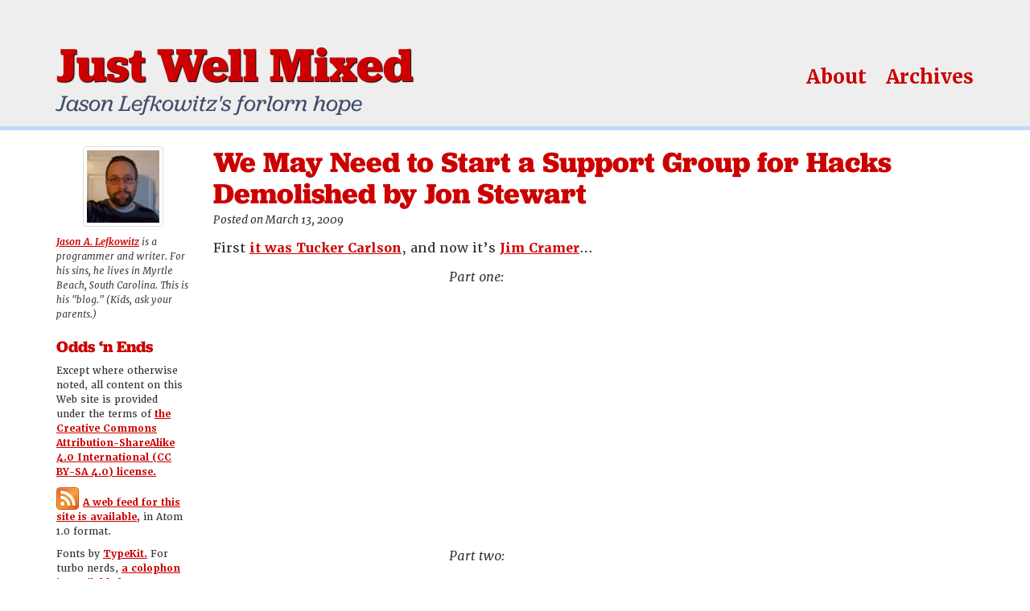

--- FILE ---
content_type: text/html; charset=UTF-8
request_url: https://jasonlefkowitz.net/2009/03/we_may_need_to/
body_size: 8569
content:
<!DOCTYPE html>

    <html lang="en-us">

    <head>

        <meta charset="utf-8">
        <meta http-equiv="X-UA-Compatible" content="IE=edge">
        <meta name="viewport" content="width=device-width, initial-scale=1">

        <link rel="apple-touch-icon" sizes="180x180" href="https://jasonlefkowitz.net/wp-content/themes/jwm2015/images/apple-touch-icon.png?v=2">
        <link rel="icon" type="image/png" href="https://jasonlefkowitz.net/wp-content/themes/jwm2015/images/favicon-32x32.png?v=2" sizes="32x32">
        <link rel="icon" type="image/png" href="https://jasonlefkowitz.net/wp-content/themes/jwm2015/images/favicon-194x194.png?v=2" sizes="194x194">
        <link rel="icon" type="image/png" href="https://jasonlefkowitz.net/wp-content/themes/jwm2015/images/android-chrome-192x192.png?v=2" sizes="192x192">
        <link rel="icon" type="image/png" href="https://jasonlefkowitz.net/wp-content/themes/jwm2015/images/favicon-16x16.png?v=2" sizes="16x16">
        <link rel="manifest" href="https://jasonlefkowitz.net/wp-content/themes/jwm2015/images/manifest.json?v=2">
        <link rel="mask-icon" href="https://jasonlefkowitz.net/wp-content/themes/jwm2015/images/safari-pinned-tab.svg?v=2" color="#5bbad5">
        <link rel="shortcut icon" href="https://jasonlefkowitz.net/wp-content/themes/jwm2015/images/favicon.ico?v=2">
        <meta name="msapplication-config" content="https://jasonlefkowitz.net/wp-content/themes/jwm2015/images/browserconfig.xml?v=2">
        <meta name="theme-color" content="#ffffff">

        <meta name='robots' content='index, follow, max-image-preview:large, max-snippet:-1, max-video-preview:-1' />

	<!-- This site is optimized with the Yoast SEO plugin v26.8 - https://yoast.com/product/yoast-seo-wordpress/ -->
	<title>We May Need to Start a Support Group for Hacks Demolished by Jon Stewart - Just Well Mixed</title>
	<meta name="description" content="Jim Cramer joins Tucker Carlson in the &quot;Jon Stewart Crushed Me In Front of the Whole Nation&quot; club" />
	<link rel="canonical" href="https://jasonlefkowitz.net/2009/03/we_may_need_to/" />
	<meta property="og:locale" content="en_US" />
	<meta property="og:type" content="article" />
	<meta property="og:title" content="We May Need to Start a Support Group for Hacks Demolished by Jon Stewart - Just Well Mixed" />
	<meta property="og:description" content="Jim Cramer joins Tucker Carlson in the &quot;Jon Stewart Crushed Me In Front of the Whole Nation&quot; club" />
	<meta property="og:url" content="https://jasonlefkowitz.net/2009/03/we_may_need_to/" />
	<meta property="og:site_name" content="Just Well Mixed" />
	<meta property="article:published_time" content="2009-03-13T09:57:23+00:00" />
	<meta property="og:image" content="https://jasonlefkowitz.net/wp-content/uploads/2021/06/me-2016.jpg" />
	<meta property="og:image:width" content="1152" />
	<meta property="og:image:height" content="1152" />
	<meta property="og:image:type" content="image/jpeg" />
	<meta name="author" content="Jason Lefkowitz" />
	<meta name="twitter:card" content="summary_large_image" />
	<meta name="twitter:creator" content="@jalefkowit" />
	<meta name="twitter:site" content="@jalefkowit" />
	<meta name="twitter:label1" content="Written by" />
	<meta name="twitter:data1" content="Jason Lefkowitz" />
	<script type="application/ld+json" class="yoast-schema-graph">{"@context":"https://schema.org","@graph":[{"@type":"Article","@id":"https://jasonlefkowitz.net/2009/03/we_may_need_to/#article","isPartOf":{"@id":"https://jasonlefkowitz.net/2009/03/we_may_need_to/"},"author":{"name":"Jason Lefkowitz","@id":"https://jasonlefkowitz.net/#/schema/person/04e5e5c6c4dcf6b03f1a44bee1c6be53"},"headline":"We May Need to Start a Support Group for Hacks Demolished by Jon Stewart","datePublished":"2009-03-13T09:57:23+00:00","mainEntityOfPage":{"@id":"https://jasonlefkowitz.net/2009/03/we_may_need_to/"},"wordCount":35,"commentCount":2,"publisher":{"@id":"https://jasonlefkowitz.net/#/schema/person/04e5e5c6c4dcf6b03f1a44bee1c6be53"},"articleSection":["Random Observations Bin"],"inLanguage":"en-US","potentialAction":[{"@type":"CommentAction","name":"Comment","target":["https://jasonlefkowitz.net/2009/03/we_may_need_to/#respond"]}]},{"@type":"WebPage","@id":"https://jasonlefkowitz.net/2009/03/we_may_need_to/","url":"https://jasonlefkowitz.net/2009/03/we_may_need_to/","name":"We May Need to Start a Support Group for Hacks Demolished by Jon Stewart - Just Well Mixed","isPartOf":{"@id":"https://jasonlefkowitz.net/#website"},"datePublished":"2009-03-13T09:57:23+00:00","description":"Jim Cramer joins Tucker Carlson in the \"Jon Stewart Crushed Me In Front of the Whole Nation\" club","breadcrumb":{"@id":"https://jasonlefkowitz.net/2009/03/we_may_need_to/#breadcrumb"},"inLanguage":"en-US","potentialAction":[{"@type":"ReadAction","target":["https://jasonlefkowitz.net/2009/03/we_may_need_to/"]}]},{"@type":"BreadcrumbList","@id":"https://jasonlefkowitz.net/2009/03/we_may_need_to/#breadcrumb","itemListElement":[{"@type":"ListItem","position":1,"name":"Home","item":"https://jasonlefkowitz.net/"},{"@type":"ListItem","position":2,"name":"We May Need to Start a Support Group for Hacks Demolished by Jon Stewart"}]},{"@type":"WebSite","@id":"https://jasonlefkowitz.net/#website","url":"https://jasonlefkowitz.net/","name":"Just Well Mixed","description":"Jason Lefkowitz&#039;s forlorn hope","publisher":{"@id":"https://jasonlefkowitz.net/#/schema/person/04e5e5c6c4dcf6b03f1a44bee1c6be53"},"potentialAction":[{"@type":"SearchAction","target":{"@type":"EntryPoint","urlTemplate":"https://jasonlefkowitz.net/?s={search_term_string}"},"query-input":{"@type":"PropertyValueSpecification","valueRequired":true,"valueName":"search_term_string"}}],"inLanguage":"en-US"},{"@type":["Person","Organization"],"@id":"https://jasonlefkowitz.net/#/schema/person/04e5e5c6c4dcf6b03f1a44bee1c6be53","name":"Jason Lefkowitz","image":{"@type":"ImageObject","inLanguage":"en-US","@id":"https://jasonlefkowitz.net/#/schema/person/image/","url":"https://jasonlefkowitz.net/wp-content/uploads/2021/06/me-2016.jpg","contentUrl":"https://jasonlefkowitz.net/wp-content/uploads/2021/06/me-2016.jpg","width":1152,"height":1152,"caption":"Jason Lefkowitz"},"logo":{"@id":"https://jasonlefkowitz.net/#/schema/person/image/"},"url":"https://jasonlefkowitz.net/author/jalefkowit/"}]}</script>
	<!-- / Yoast SEO plugin. -->


<link rel='dns-prefetch' href='//use.typekit.net' />
<link rel="alternate" type="application/rss+xml" title="Just Well Mixed &raquo; We May Need to Start a Support Group for Hacks Demolished by Jon Stewart Comments Feed" href="https://jasonlefkowitz.net/2009/03/we_may_need_to/feed/" />
<link rel="alternate" title="oEmbed (JSON)" type="application/json+oembed" href="https://jasonlefkowitz.net/wp-json/oembed/1.0/embed?url=https%3A%2F%2Fjasonlefkowitz.net%2F2009%2F03%2Fwe_may_need_to%2F" />
<link rel="alternate" title="oEmbed (XML)" type="text/xml+oembed" href="https://jasonlefkowitz.net/wp-json/oembed/1.0/embed?url=https%3A%2F%2Fjasonlefkowitz.net%2F2009%2F03%2Fwe_may_need_to%2F&#038;format=xml" />
<style id='wp-img-auto-sizes-contain-inline-css' type='text/css'>
img:is([sizes=auto i],[sizes^="auto," i]){contain-intrinsic-size:3000px 1500px}
/*# sourceURL=wp-img-auto-sizes-contain-inline-css */
</style>
<style id='wp-emoji-styles-inline-css' type='text/css'>

	img.wp-smiley, img.emoji {
		display: inline !important;
		border: none !important;
		box-shadow: none !important;
		height: 1em !important;
		width: 1em !important;
		margin: 0 0.07em !important;
		vertical-align: -0.1em !important;
		background: none !important;
		padding: 0 !important;
	}
/*# sourceURL=wp-emoji-styles-inline-css */
</style>
<link rel='stylesheet' id='wp-block-library-css' href='https://jasonlefkowitz.net/wp-includes/css/dist/block-library/style.min.css?ver=6.9' type='text/css' media='all' />
<style id='global-styles-inline-css' type='text/css'>
:root{--wp--preset--aspect-ratio--square: 1;--wp--preset--aspect-ratio--4-3: 4/3;--wp--preset--aspect-ratio--3-4: 3/4;--wp--preset--aspect-ratio--3-2: 3/2;--wp--preset--aspect-ratio--2-3: 2/3;--wp--preset--aspect-ratio--16-9: 16/9;--wp--preset--aspect-ratio--9-16: 9/16;--wp--preset--color--black: #000000;--wp--preset--color--cyan-bluish-gray: #abb8c3;--wp--preset--color--white: #ffffff;--wp--preset--color--pale-pink: #f78da7;--wp--preset--color--vivid-red: #cf2e2e;--wp--preset--color--luminous-vivid-orange: #ff6900;--wp--preset--color--luminous-vivid-amber: #fcb900;--wp--preset--color--light-green-cyan: #7bdcb5;--wp--preset--color--vivid-green-cyan: #00d084;--wp--preset--color--pale-cyan-blue: #8ed1fc;--wp--preset--color--vivid-cyan-blue: #0693e3;--wp--preset--color--vivid-purple: #9b51e0;--wp--preset--gradient--vivid-cyan-blue-to-vivid-purple: linear-gradient(135deg,rgb(6,147,227) 0%,rgb(155,81,224) 100%);--wp--preset--gradient--light-green-cyan-to-vivid-green-cyan: linear-gradient(135deg,rgb(122,220,180) 0%,rgb(0,208,130) 100%);--wp--preset--gradient--luminous-vivid-amber-to-luminous-vivid-orange: linear-gradient(135deg,rgb(252,185,0) 0%,rgb(255,105,0) 100%);--wp--preset--gradient--luminous-vivid-orange-to-vivid-red: linear-gradient(135deg,rgb(255,105,0) 0%,rgb(207,46,46) 100%);--wp--preset--gradient--very-light-gray-to-cyan-bluish-gray: linear-gradient(135deg,rgb(238,238,238) 0%,rgb(169,184,195) 100%);--wp--preset--gradient--cool-to-warm-spectrum: linear-gradient(135deg,rgb(74,234,220) 0%,rgb(151,120,209) 20%,rgb(207,42,186) 40%,rgb(238,44,130) 60%,rgb(251,105,98) 80%,rgb(254,248,76) 100%);--wp--preset--gradient--blush-light-purple: linear-gradient(135deg,rgb(255,206,236) 0%,rgb(152,150,240) 100%);--wp--preset--gradient--blush-bordeaux: linear-gradient(135deg,rgb(254,205,165) 0%,rgb(254,45,45) 50%,rgb(107,0,62) 100%);--wp--preset--gradient--luminous-dusk: linear-gradient(135deg,rgb(255,203,112) 0%,rgb(199,81,192) 50%,rgb(65,88,208) 100%);--wp--preset--gradient--pale-ocean: linear-gradient(135deg,rgb(255,245,203) 0%,rgb(182,227,212) 50%,rgb(51,167,181) 100%);--wp--preset--gradient--electric-grass: linear-gradient(135deg,rgb(202,248,128) 0%,rgb(113,206,126) 100%);--wp--preset--gradient--midnight: linear-gradient(135deg,rgb(2,3,129) 0%,rgb(40,116,252) 100%);--wp--preset--font-size--small: 13px;--wp--preset--font-size--medium: 20px;--wp--preset--font-size--large: 36px;--wp--preset--font-size--x-large: 42px;--wp--preset--spacing--20: 0.44rem;--wp--preset--spacing--30: 0.67rem;--wp--preset--spacing--40: 1rem;--wp--preset--spacing--50: 1.5rem;--wp--preset--spacing--60: 2.25rem;--wp--preset--spacing--70: 3.38rem;--wp--preset--spacing--80: 5.06rem;--wp--preset--shadow--natural: 6px 6px 9px rgba(0, 0, 0, 0.2);--wp--preset--shadow--deep: 12px 12px 50px rgba(0, 0, 0, 0.4);--wp--preset--shadow--sharp: 6px 6px 0px rgba(0, 0, 0, 0.2);--wp--preset--shadow--outlined: 6px 6px 0px -3px rgb(255, 255, 255), 6px 6px rgb(0, 0, 0);--wp--preset--shadow--crisp: 6px 6px 0px rgb(0, 0, 0);}:where(.is-layout-flex){gap: 0.5em;}:where(.is-layout-grid){gap: 0.5em;}body .is-layout-flex{display: flex;}.is-layout-flex{flex-wrap: wrap;align-items: center;}.is-layout-flex > :is(*, div){margin: 0;}body .is-layout-grid{display: grid;}.is-layout-grid > :is(*, div){margin: 0;}:where(.wp-block-columns.is-layout-flex){gap: 2em;}:where(.wp-block-columns.is-layout-grid){gap: 2em;}:where(.wp-block-post-template.is-layout-flex){gap: 1.25em;}:where(.wp-block-post-template.is-layout-grid){gap: 1.25em;}.has-black-color{color: var(--wp--preset--color--black) !important;}.has-cyan-bluish-gray-color{color: var(--wp--preset--color--cyan-bluish-gray) !important;}.has-white-color{color: var(--wp--preset--color--white) !important;}.has-pale-pink-color{color: var(--wp--preset--color--pale-pink) !important;}.has-vivid-red-color{color: var(--wp--preset--color--vivid-red) !important;}.has-luminous-vivid-orange-color{color: var(--wp--preset--color--luminous-vivid-orange) !important;}.has-luminous-vivid-amber-color{color: var(--wp--preset--color--luminous-vivid-amber) !important;}.has-light-green-cyan-color{color: var(--wp--preset--color--light-green-cyan) !important;}.has-vivid-green-cyan-color{color: var(--wp--preset--color--vivid-green-cyan) !important;}.has-pale-cyan-blue-color{color: var(--wp--preset--color--pale-cyan-blue) !important;}.has-vivid-cyan-blue-color{color: var(--wp--preset--color--vivid-cyan-blue) !important;}.has-vivid-purple-color{color: var(--wp--preset--color--vivid-purple) !important;}.has-black-background-color{background-color: var(--wp--preset--color--black) !important;}.has-cyan-bluish-gray-background-color{background-color: var(--wp--preset--color--cyan-bluish-gray) !important;}.has-white-background-color{background-color: var(--wp--preset--color--white) !important;}.has-pale-pink-background-color{background-color: var(--wp--preset--color--pale-pink) !important;}.has-vivid-red-background-color{background-color: var(--wp--preset--color--vivid-red) !important;}.has-luminous-vivid-orange-background-color{background-color: var(--wp--preset--color--luminous-vivid-orange) !important;}.has-luminous-vivid-amber-background-color{background-color: var(--wp--preset--color--luminous-vivid-amber) !important;}.has-light-green-cyan-background-color{background-color: var(--wp--preset--color--light-green-cyan) !important;}.has-vivid-green-cyan-background-color{background-color: var(--wp--preset--color--vivid-green-cyan) !important;}.has-pale-cyan-blue-background-color{background-color: var(--wp--preset--color--pale-cyan-blue) !important;}.has-vivid-cyan-blue-background-color{background-color: var(--wp--preset--color--vivid-cyan-blue) !important;}.has-vivid-purple-background-color{background-color: var(--wp--preset--color--vivid-purple) !important;}.has-black-border-color{border-color: var(--wp--preset--color--black) !important;}.has-cyan-bluish-gray-border-color{border-color: var(--wp--preset--color--cyan-bluish-gray) !important;}.has-white-border-color{border-color: var(--wp--preset--color--white) !important;}.has-pale-pink-border-color{border-color: var(--wp--preset--color--pale-pink) !important;}.has-vivid-red-border-color{border-color: var(--wp--preset--color--vivid-red) !important;}.has-luminous-vivid-orange-border-color{border-color: var(--wp--preset--color--luminous-vivid-orange) !important;}.has-luminous-vivid-amber-border-color{border-color: var(--wp--preset--color--luminous-vivid-amber) !important;}.has-light-green-cyan-border-color{border-color: var(--wp--preset--color--light-green-cyan) !important;}.has-vivid-green-cyan-border-color{border-color: var(--wp--preset--color--vivid-green-cyan) !important;}.has-pale-cyan-blue-border-color{border-color: var(--wp--preset--color--pale-cyan-blue) !important;}.has-vivid-cyan-blue-border-color{border-color: var(--wp--preset--color--vivid-cyan-blue) !important;}.has-vivid-purple-border-color{border-color: var(--wp--preset--color--vivid-purple) !important;}.has-vivid-cyan-blue-to-vivid-purple-gradient-background{background: var(--wp--preset--gradient--vivid-cyan-blue-to-vivid-purple) !important;}.has-light-green-cyan-to-vivid-green-cyan-gradient-background{background: var(--wp--preset--gradient--light-green-cyan-to-vivid-green-cyan) !important;}.has-luminous-vivid-amber-to-luminous-vivid-orange-gradient-background{background: var(--wp--preset--gradient--luminous-vivid-amber-to-luminous-vivid-orange) !important;}.has-luminous-vivid-orange-to-vivid-red-gradient-background{background: var(--wp--preset--gradient--luminous-vivid-orange-to-vivid-red) !important;}.has-very-light-gray-to-cyan-bluish-gray-gradient-background{background: var(--wp--preset--gradient--very-light-gray-to-cyan-bluish-gray) !important;}.has-cool-to-warm-spectrum-gradient-background{background: var(--wp--preset--gradient--cool-to-warm-spectrum) !important;}.has-blush-light-purple-gradient-background{background: var(--wp--preset--gradient--blush-light-purple) !important;}.has-blush-bordeaux-gradient-background{background: var(--wp--preset--gradient--blush-bordeaux) !important;}.has-luminous-dusk-gradient-background{background: var(--wp--preset--gradient--luminous-dusk) !important;}.has-pale-ocean-gradient-background{background: var(--wp--preset--gradient--pale-ocean) !important;}.has-electric-grass-gradient-background{background: var(--wp--preset--gradient--electric-grass) !important;}.has-midnight-gradient-background{background: var(--wp--preset--gradient--midnight) !important;}.has-small-font-size{font-size: var(--wp--preset--font-size--small) !important;}.has-medium-font-size{font-size: var(--wp--preset--font-size--medium) !important;}.has-large-font-size{font-size: var(--wp--preset--font-size--large) !important;}.has-x-large-font-size{font-size: var(--wp--preset--font-size--x-large) !important;}
/*# sourceURL=global-styles-inline-css */
</style>

<style id='classic-theme-styles-inline-css' type='text/css'>
/*! This file is auto-generated */
.wp-block-button__link{color:#fff;background-color:#32373c;border-radius:9999px;box-shadow:none;text-decoration:none;padding:calc(.667em + 2px) calc(1.333em + 2px);font-size:1.125em}.wp-block-file__button{background:#32373c;color:#fff;text-decoration:none}
/*# sourceURL=/wp-includes/css/classic-themes.min.css */
</style>
<link rel='stylesheet' id='bootstrap-css' href='https://jasonlefkowitz.net/wp-content/themes/jwm2015/vendor/twbs/bootstrap/dist/css/bootstrap.min.css?ver=6.9' type='text/css' media='all' />
<link rel='stylesheet' id='bootstrap-map-css' href='https://jasonlefkowitz.net/wp-content/themes/jwm2015/vendor/twbs/bootstrap/dist/css/bootstrap.css.map?ver=6.9' type='text/css' media='all' />
<link rel='stylesheet' id='jwm2-css' href='https://jasonlefkowitz.net/wp-content/themes/jwm2015/style.css?ver=6.9' type='text/css' media='all' />
<script type="text/javascript" src="https://jasonlefkowitz.net/wp-includes/js/jquery/jquery.min.js?ver=3.7.1" id="jquery-core-js"></script>
<script type="text/javascript" src="https://jasonlefkowitz.net/wp-includes/js/jquery/jquery-migrate.min.js?ver=3.4.1" id="jquery-migrate-js"></script>
<script type="text/javascript" src="https://jasonlefkowitz.net/wp-content/themes/jwm2015/vendor/twbs/bootstrap/dist/js/bootstrap.min.js?ver=6.9" id="bootstrap-js"></script>
<script type="text/javascript" src="https://jasonlefkowitz.net/wp-content/themes/jwm2015/vendor/kraksoft/fitvids/jquery.fitvids.js?ver=6.9" id="fitvids-js"></script>
<script type="text/javascript" src="//use.typekit.net/snm1icf.js?ver=6.9" id="typekit-js"></script>
<script type="text/javascript" src="https://jasonlefkowitz.net/wp-content/themes/jwm2015/js/scripts.js?ver=6.9" id="jwm2-js"></script>
<link rel="https://api.w.org/" href="https://jasonlefkowitz.net/wp-json/" /><link rel="alternate" title="JSON" type="application/json" href="https://jasonlefkowitz.net/wp-json/wp/v2/posts/1367" /><link rel="EditURI" type="application/rsd+xml" title="RSD" href="https://jasonlefkowitz.net/xmlrpc.php?rsd" />
<meta name="generator" content="WordPress 6.9" />
<link rel='shortlink' href='https://jasonlefkowitz.net/?p=1367' />
		<style type="text/css" id="wp-custom-css">
			nav.jwm-feature-nav {
	max-width: 100%;
}		</style>
		
    </head>

    <body class="wp-singular post-template-default single single-post postid-1367 single-format-standard wp-theme-jwm2015">

        <header data-spy="affix" data-offset-top="60">

            <div class="container">

                <div class="row">

                    <div class="col-md-6 col-sm-12 col-xs-12">

                        <h1>
                            <a href="https://jasonlefkowitz.net">Just Well Mixed</a>
                        </h1>

                        <p>Jason Lefkowitz&#039;s forlorn hope</p>

                    </div>

                    <div class="col-md-6 col-sm-12 col-xs-12">

	                    <nav class="top-nav-container">

                        <ul id="menu-menu-1" class="top-nav"><li id="menu-item-3514" class="menu-item menu-item-type-post_type menu-item-object-page menu-item-home menu-item-3514"><a href="https://jasonlefkowitz.net/">About</a></li>
<li id="menu-item-3515" class="menu-item menu-item-type-post_type menu-item-object-page menu-item-3515"><a href="https://jasonlefkowitz.net/archives/">Archives</a></li>
</ul>
	                    </nav>

                    </div>

                </div>

            </div>

        </header>

<div class="main-content container">


    <div class="row">

    <div class="col-sm-10 col-md-10 col-md-push-2">

	    <article class="post">

			<h1 class="post-title">
	            We May Need to Start a Support Group for Hacks Demolished by Jon Stewart			</h1>

	        <p class="post-meta">Posted on March 13, 2009</p>

	        <p>First <a href="http://www.jasonlefkowitz.net/blog1archive/2004/10/jon_stewart_is.html">it was Tucker Carlson</a>, and now it&#8217;s <a href="http://www.talkingpointsmemo.com/news/2009/03/jon_stewart_interview_with_jim_cramer.php?ref=fp4">Jim Cramer</a>&#8230;</p>
<div style="margin: auto; width: 360px; font-style: italic;">
<p>Part one:</p>
<p><embed src='http://media.mtvnservices.com/mgid:cms:item:comedycentral.com:221516' width='360' height='301' type='application/x-shockwave-flash' wmode='window' allowFullscreen='true' flashvars='autoPlay=false' allowscriptaccess='always' allownetworking='all' bgcolor='#000000'></embed></p>
<p>Part two:</p>
<p><embed src='http://media.mtvnservices.com/mgid:cms:item:comedycentral.com:221517' width='360' height='301' type='application/x-shockwave-flash' wmode='window' allowFullscreen='true' flashvars='autoPlay=false' allowscriptaccess='always' allownetworking='all' bgcolor='#000000'></embed></p>
<p>Part three:</p>
<p><embed src='http://media.mtvnservices.com/mgid:cms:item:comedycentral.com:221518' width='360' height='301' type='application/x-shockwave-flash' wmode='window' allowFullscreen='true' flashvars='autoPlay=false' allowscriptaccess='always' allownetworking='all' bgcolor='#000000'></embed>
</div>
<p>I&#8217;m in awe.</p>

	    </article>

	    
<hr class="fin">

<div class="comments">

	<h2>Comments</h2>

	
	
		<div id="comment-1549" class="row comment">

	<div class="col-md-2 col-sm-2 col-xs-2 comment-meta">

		
		<img alt='' src='https://secure.gravatar.com/avatar/5754325bdf42d2a07f11b4d3c2aac9705f4ee7d2423d47c6a04232cbdd8da772?s=75&#038;d=mm&#038;r=g' srcset='https://secure.gravatar.com/avatar/5754325bdf42d2a07f11b4d3c2aac9705f4ee7d2423d47c6a04232cbdd8da772?s=150&#038;d=mm&#038;r=g 2x' class='avatar avatar-75 photo' height='75' width='75' decoding='async'/>
		<p class="comment-author">Sandy</p>
		<p class="comment-timestamp">March 13, 2009<br>3:08 pm</p>

	</div>

	<div class="col-md-10 col-sm-10 col-xs-10">

		<p>I&#8217;m tired of Stewart&#8217;s &#8220;I&#8217;m just an entertainer&#8221; excuse to hold himself exempt from the same outrage he levels at others. It&#8217;s only an excuse if you willfully and irresponsibly ignore all the hoopla about studies that lots and lots of people take him as &#8220;News&#8221; despite the fact he claims he&#8217;s &#8220;entertainment&#8221;.<br />
News isn&#8217;t a game either. But it looks like a fucking circus sideshow&#8211;except it&#8217;s political commentary/reporting. I haven&#8217;t seen Stewart shy off of using political horseracing to make a buck&#8230;and I don&#8217;t think he&#8217;s been giving everything over a living wage to feed the homeless or whatever. So if he&#8217;s going to lob bombs at the rest of the &#8220;media&#8221;, he ought to, I dunno, provide a counterexample instead of being the same thing he&#8217;s critiquing and doing the rhetorical equivalent of saying &#8220;But I had my fingers crossed!!! Neener neener neener!&#8221;<br />
Given the number of puffballs he&#8217;s lobbed at people who were completely ineffective, like, say, John Kerry in 2004, him criticizing anybody else for not speaking truth to power &#8216;cuz they&#8217;re on your own team is the height of hypocrisy.<br />
And beating up Cramer is like boxing the kid who wears the football helmet on the short bus. Wake me when Stewart does something courageous that requires work.<br />
Speaking of, Axe is overpriced bullshit, as any brand with the same chemical works exactly as well according to, um, science, but  you don&#8217;t hear Stewart coming out and criticizing *his* bread and butter, do you?<br />
&#8220;But I&#8217;m just a wittew entehtainew. I&#8217;m only dis many years owd. Boohoo, don&#8217; be mean to me you big meanie. But you&#8217;re hurting America!&#8221; Grow a pair, Stewart, and get off your fucking high horse. And if your mom stayed in high risk investments after she retired, then she didn&#8217;t listen to any financial experts. Give her one or two of your millions, and go back to fighting with Limbaugh, who&#8217;s also &#8220;just an entertainer.&#8221; And also a hack.</p>

	</div>

</div>
	
		<div id="comment-1550" class="row comment">

	<div class="col-md-2 col-sm-2 col-xs-2 comment-meta">

		
		<img alt='' src='https://secure.gravatar.com/avatar/48c5d9314c430c2ff75b953cd2b782c3fa63b5141d9d8c3ffc38f0be0496e2f9?s=75&#038;d=mm&#038;r=g' srcset='https://secure.gravatar.com/avatar/48c5d9314c430c2ff75b953cd2b782c3fa63b5141d9d8c3ffc38f0be0496e2f9?s=150&#038;d=mm&#038;r=g 2x' class='avatar avatar-75 photo' height='75' width='75' decoding='async'/>
		<p class="comment-author">Jason Lefkowitz</p>
		<p class="comment-timestamp">March 13, 2009<br>3:19 pm</p>

	</div>

	<div class="col-md-10 col-sm-10 col-xs-10">

		<p>But other than that, how was the play, Mrs. Lincoln?</p>

	</div>

</div>
	
</div>


	    <hr class="fin">

	    
	</div>

    <div class="col-sm-2 col-md-2 col-md-pull-10 sidebar sidebar-subpage">

		<div class="widget">
		<div class="post-bio">

			<a href="https://jasonlefkowitz.net/">
				<img class="jason-post-thumb img-thumbnail" src="https://jasonlefkowitz.net/wp-content/themes/jwm2015/images/jason-lefkowitz-500px.jpg" alt="Jason Lefkowitz" width="100" height="100">
			</a>

			<p><b><a href="/about/">Jason A. Lefkowitz</a></b> is a programmer and writer. For his sins, he lives in Myrtle Beach, South Carolina. This is his "blog." (Kids, ask your parents.)</p>


		</div>
</div><div class="widget_text widget"><h3 class="widget-title">Odds &#8216;n Ends</h3><div class="textwidget custom-html-widget"><p>Except where otherwise noted, all content on this Web site is provided under the terms of <a href="http://creativecommons.org/licenses/by-sa/4.0/">the Creative Commons Attribution-ShareAlike 4.0 International (CC BY-SA 4.0) license.</a></p>

<p><a href="/feed/atom"><img alt="Web feed" src="/wp-content/uploads/2015/10/feed-icon-28x28.png" style="vertical-align: bottom; margin-right: 5px;">A web feed for this site is available,</a> in Atom 1.0 format.</p>

<p>Fonts by <a href="http://typekit.com">TypeKit.</a> For turbo nerds, <a href="http://typekit.com/colophons/snm1icf">a colophon is available here.</a></p></div></div>
    </div>

</div>


</div>


	<footer>

		<div class="container">

			<div class="row">

				<div class="col-md-12">

					<div class="widget"><h3 class="widget-title">Obligatory disclaimer</h3>			<div class="textwidget"><p>If you think anything I write here represents the opinions of anybody but myself, you need more help than I can give you. The opinions are all mine, folks. Nobody else's.</p>
<p>If that's too hard to understand... well, I'm sorry. There's only so much I can do. I'm not a therapist, and I'm not a miracle worker. I wish I could help you work through your delusional belief that I'm speaking for anyone else but myself. Honestly, I do. But in the end, that's a monkey you'll have to get off your back on your own. Sorry.</p>
</div>
		</div>
				</div>

			</div>

		</div>

	</footer>


    <script type="speculationrules">
{"prefetch":[{"source":"document","where":{"and":[{"href_matches":"/*"},{"not":{"href_matches":["/wp-*.php","/wp-admin/*","/wp-content/uploads/*","/wp-content/*","/wp-content/plugins/*","/wp-content/themes/jwm2015/*","/*\\?(.+)"]}},{"not":{"selector_matches":"a[rel~=\"nofollow\"]"}},{"not":{"selector_matches":".no-prefetch, .no-prefetch a"}}]},"eagerness":"conservative"}]}
</script>
<script id="wp-emoji-settings" type="application/json">
{"baseUrl":"https://s.w.org/images/core/emoji/17.0.2/72x72/","ext":".png","svgUrl":"https://s.w.org/images/core/emoji/17.0.2/svg/","svgExt":".svg","source":{"concatemoji":"https://jasonlefkowitz.net/wp-includes/js/wp-emoji-release.min.js?ver=6.9"}}
</script>
<script type="module">
/* <![CDATA[ */
/*! This file is auto-generated */
const a=JSON.parse(document.getElementById("wp-emoji-settings").textContent),o=(window._wpemojiSettings=a,"wpEmojiSettingsSupports"),s=["flag","emoji"];function i(e){try{var t={supportTests:e,timestamp:(new Date).valueOf()};sessionStorage.setItem(o,JSON.stringify(t))}catch(e){}}function c(e,t,n){e.clearRect(0,0,e.canvas.width,e.canvas.height),e.fillText(t,0,0);t=new Uint32Array(e.getImageData(0,0,e.canvas.width,e.canvas.height).data);e.clearRect(0,0,e.canvas.width,e.canvas.height),e.fillText(n,0,0);const a=new Uint32Array(e.getImageData(0,0,e.canvas.width,e.canvas.height).data);return t.every((e,t)=>e===a[t])}function p(e,t){e.clearRect(0,0,e.canvas.width,e.canvas.height),e.fillText(t,0,0);var n=e.getImageData(16,16,1,1);for(let e=0;e<n.data.length;e++)if(0!==n.data[e])return!1;return!0}function u(e,t,n,a){switch(t){case"flag":return n(e,"\ud83c\udff3\ufe0f\u200d\u26a7\ufe0f","\ud83c\udff3\ufe0f\u200b\u26a7\ufe0f")?!1:!n(e,"\ud83c\udde8\ud83c\uddf6","\ud83c\udde8\u200b\ud83c\uddf6")&&!n(e,"\ud83c\udff4\udb40\udc67\udb40\udc62\udb40\udc65\udb40\udc6e\udb40\udc67\udb40\udc7f","\ud83c\udff4\u200b\udb40\udc67\u200b\udb40\udc62\u200b\udb40\udc65\u200b\udb40\udc6e\u200b\udb40\udc67\u200b\udb40\udc7f");case"emoji":return!a(e,"\ud83e\u1fac8")}return!1}function f(e,t,n,a){let r;const o=(r="undefined"!=typeof WorkerGlobalScope&&self instanceof WorkerGlobalScope?new OffscreenCanvas(300,150):document.createElement("canvas")).getContext("2d",{willReadFrequently:!0}),s=(o.textBaseline="top",o.font="600 32px Arial",{});return e.forEach(e=>{s[e]=t(o,e,n,a)}),s}function r(e){var t=document.createElement("script");t.src=e,t.defer=!0,document.head.appendChild(t)}a.supports={everything:!0,everythingExceptFlag:!0},new Promise(t=>{let n=function(){try{var e=JSON.parse(sessionStorage.getItem(o));if("object"==typeof e&&"number"==typeof e.timestamp&&(new Date).valueOf()<e.timestamp+604800&&"object"==typeof e.supportTests)return e.supportTests}catch(e){}return null}();if(!n){if("undefined"!=typeof Worker&&"undefined"!=typeof OffscreenCanvas&&"undefined"!=typeof URL&&URL.createObjectURL&&"undefined"!=typeof Blob)try{var e="postMessage("+f.toString()+"("+[JSON.stringify(s),u.toString(),c.toString(),p.toString()].join(",")+"));",a=new Blob([e],{type:"text/javascript"});const r=new Worker(URL.createObjectURL(a),{name:"wpTestEmojiSupports"});return void(r.onmessage=e=>{i(n=e.data),r.terminate(),t(n)})}catch(e){}i(n=f(s,u,c,p))}t(n)}).then(e=>{for(const n in e)a.supports[n]=e[n],a.supports.everything=a.supports.everything&&a.supports[n],"flag"!==n&&(a.supports.everythingExceptFlag=a.supports.everythingExceptFlag&&a.supports[n]);var t;a.supports.everythingExceptFlag=a.supports.everythingExceptFlag&&!a.supports.flag,a.supports.everything||((t=a.source||{}).concatemoji?r(t.concatemoji):t.wpemoji&&t.twemoji&&(r(t.twemoji),r(t.wpemoji)))});
//# sourceURL=https://jasonlefkowitz.net/wp-includes/js/wp-emoji-loader.min.js
/* ]]> */
</script>

    </body>

</html>

--- FILE ---
content_type: text/javascript
request_url: https://jasonlefkowitz.net/wp-content/themes/jwm2015/js/scripts.js?ver=6.9
body_size: -182
content:
try {

    Typekit.load({ async: true });

} catch(e){};

jQuery(document).ready(function() {

    jQuery('article.post').fitVids();

});